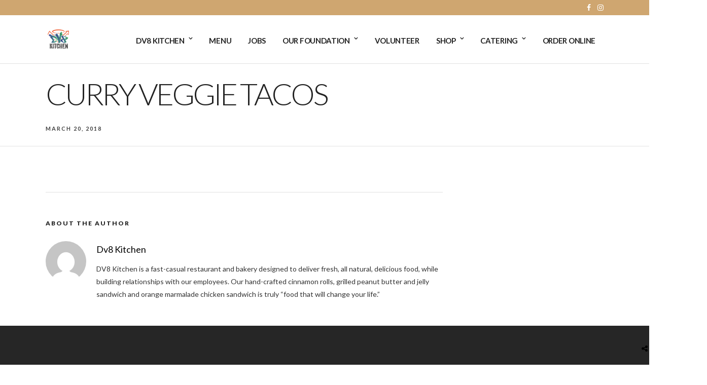

--- FILE ---
content_type: text/html; charset=UTF-8
request_url: https://dv8kitchen.com/menus/curry-veggie-tacos/
body_size: 12137
content:
<!DOCTYPE html>
<html dir="ltr" lang="en" prefix="og: https://ogp.me/ns#"  data-menu="classicmenu">
<head>
<meta charset="UTF-8" />

<meta name="viewport" content="width=device-width, initial-scale=1, maximum-scale=1" />

<meta name="format-detection" content="telephone=no">

<link rel="profile" href="http://gmpg.org/xfn/11" />
<link rel="pingback" href="https://dv8kitchen.com/xmlrpc.php" />


		<link rel="shortcut icon" href="https://dv8kitchen.com/wp-content/uploads/2017/07/favicon.png" />
 

<title>Curry Veggie Tacos | DV8 Kitchen</title>
	<style>img:is([sizes="auto" i], [sizes^="auto," i]) { contain-intrinsic-size: 3000px 1500px }</style>
	
		<!-- All in One SEO 4.9.1.1 - aioseo.com -->
	<meta name="robots" content="max-image-preview:large" />
	<meta name="google-site-verification" content="h_kDxKeLC1lcNqYGOsY5hlDGF-rwrEYcxbjpppx2nLs" />
	<link rel="canonical" href="https://dv8kitchen.com/menus/curry-veggie-tacos/" />
	<meta name="generator" content="All in One SEO (AIOSEO) 4.9.1.1" />
		<meta property="og:locale" content="en_US" />
		<meta property="og:site_name" content="DV8 Kitchen | Life-Changing Food" />
		<meta property="og:type" content="article" />
		<meta property="og:title" content="Curry Veggie Tacos | DV8 Kitchen" />
		<meta property="og:url" content="https://dv8kitchen.com/menus/curry-veggie-tacos/" />
		<meta property="article:published_time" content="2018-03-20T21:28:05+00:00" />
		<meta property="article:modified_time" content="2025-03-31T23:12:16+00:00" />
		<meta name="twitter:card" content="summary" />
		<meta name="twitter:title" content="Curry Veggie Tacos | DV8 Kitchen" />
		<script type="application/ld+json" class="aioseo-schema">
			{"@context":"https:\/\/schema.org","@graph":[{"@type":"BreadcrumbList","@id":"https:\/\/dv8kitchen.com\/menus\/curry-veggie-tacos\/#breadcrumblist","itemListElement":[{"@type":"ListItem","@id":"https:\/\/dv8kitchen.com#listItem","position":1,"name":"Home","item":"https:\/\/dv8kitchen.com","nextItem":{"@type":"ListItem","@id":"https:\/\/dv8kitchen.com\/menucats\/tacos\/#listItem","name":"Tacos"}},{"@type":"ListItem","@id":"https:\/\/dv8kitchen.com\/menucats\/tacos\/#listItem","position":2,"name":"Tacos","item":"https:\/\/dv8kitchen.com\/menucats\/tacos\/","nextItem":{"@type":"ListItem","@id":"https:\/\/dv8kitchen.com\/menus\/curry-veggie-tacos\/#listItem","name":"Curry Veggie Tacos"},"previousItem":{"@type":"ListItem","@id":"https:\/\/dv8kitchen.com#listItem","name":"Home"}},{"@type":"ListItem","@id":"https:\/\/dv8kitchen.com\/menus\/curry-veggie-tacos\/#listItem","position":3,"name":"Curry Veggie Tacos","previousItem":{"@type":"ListItem","@id":"https:\/\/dv8kitchen.com\/menucats\/tacos\/#listItem","name":"Tacos"}}]},{"@type":"Organization","@id":"https:\/\/dv8kitchen.com\/#organization","name":"DV8 Kitchen","description":"Life-Changing Food","url":"https:\/\/dv8kitchen.com\/"},{"@type":"WebPage","@id":"https:\/\/dv8kitchen.com\/menus\/curry-veggie-tacos\/#webpage","url":"https:\/\/dv8kitchen.com\/menus\/curry-veggie-tacos\/","name":"Curry Veggie Tacos | DV8 Kitchen","inLanguage":"en","isPartOf":{"@id":"https:\/\/dv8kitchen.com\/#website"},"breadcrumb":{"@id":"https:\/\/dv8kitchen.com\/menus\/curry-veggie-tacos\/#breadcrumblist"},"datePublished":"2018-03-20T17:28:05-04:00","dateModified":"2025-03-31T19:12:16-04:00"},{"@type":"WebSite","@id":"https:\/\/dv8kitchen.com\/#website","url":"https:\/\/dv8kitchen.com\/","name":"DV8 Kitchen","description":"Life-Changing Food","inLanguage":"en","publisher":{"@id":"https:\/\/dv8kitchen.com\/#organization"}}]}
		</script>
		<!-- All in One SEO -->

<link rel='dns-prefetch' href='//fonts.googleapis.com' />
<link rel="alternate" type="application/rss+xml" title="DV8 Kitchen &raquo; Feed" href="https://dv8kitchen.com/feed/" />
<link rel="alternate" type="application/rss+xml" title="DV8 Kitchen &raquo; Comments Feed" href="https://dv8kitchen.com/comments/feed/" />
		<!-- This site uses the Google Analytics by ExactMetrics plugin v8.10.1 - Using Analytics tracking - https://www.exactmetrics.com/ -->
		<!-- Note: ExactMetrics is not currently configured on this site. The site owner needs to authenticate with Google Analytics in the ExactMetrics settings panel. -->
					<!-- No tracking code set -->
				<!-- / Google Analytics by ExactMetrics -->
		<script type="text/javascript">
/* <![CDATA[ */
window._wpemojiSettings = {"baseUrl":"https:\/\/s.w.org\/images\/core\/emoji\/16.0.1\/72x72\/","ext":".png","svgUrl":"https:\/\/s.w.org\/images\/core\/emoji\/16.0.1\/svg\/","svgExt":".svg","source":{"concatemoji":"https:\/\/dv8kitchen.com\/wp-includes\/js\/wp-emoji-release.min.js"}};
/*! This file is auto-generated */
!function(s,n){var o,i,e;function c(e){try{var t={supportTests:e,timestamp:(new Date).valueOf()};sessionStorage.setItem(o,JSON.stringify(t))}catch(e){}}function p(e,t,n){e.clearRect(0,0,e.canvas.width,e.canvas.height),e.fillText(t,0,0);var t=new Uint32Array(e.getImageData(0,0,e.canvas.width,e.canvas.height).data),a=(e.clearRect(0,0,e.canvas.width,e.canvas.height),e.fillText(n,0,0),new Uint32Array(e.getImageData(0,0,e.canvas.width,e.canvas.height).data));return t.every(function(e,t){return e===a[t]})}function u(e,t){e.clearRect(0,0,e.canvas.width,e.canvas.height),e.fillText(t,0,0);for(var n=e.getImageData(16,16,1,1),a=0;a<n.data.length;a++)if(0!==n.data[a])return!1;return!0}function f(e,t,n,a){switch(t){case"flag":return n(e,"\ud83c\udff3\ufe0f\u200d\u26a7\ufe0f","\ud83c\udff3\ufe0f\u200b\u26a7\ufe0f")?!1:!n(e,"\ud83c\udde8\ud83c\uddf6","\ud83c\udde8\u200b\ud83c\uddf6")&&!n(e,"\ud83c\udff4\udb40\udc67\udb40\udc62\udb40\udc65\udb40\udc6e\udb40\udc67\udb40\udc7f","\ud83c\udff4\u200b\udb40\udc67\u200b\udb40\udc62\u200b\udb40\udc65\u200b\udb40\udc6e\u200b\udb40\udc67\u200b\udb40\udc7f");case"emoji":return!a(e,"\ud83e\udedf")}return!1}function g(e,t,n,a){var r="undefined"!=typeof WorkerGlobalScope&&self instanceof WorkerGlobalScope?new OffscreenCanvas(300,150):s.createElement("canvas"),o=r.getContext("2d",{willReadFrequently:!0}),i=(o.textBaseline="top",o.font="600 32px Arial",{});return e.forEach(function(e){i[e]=t(o,e,n,a)}),i}function t(e){var t=s.createElement("script");t.src=e,t.defer=!0,s.head.appendChild(t)}"undefined"!=typeof Promise&&(o="wpEmojiSettingsSupports",i=["flag","emoji"],n.supports={everything:!0,everythingExceptFlag:!0},e=new Promise(function(e){s.addEventListener("DOMContentLoaded",e,{once:!0})}),new Promise(function(t){var n=function(){try{var e=JSON.parse(sessionStorage.getItem(o));if("object"==typeof e&&"number"==typeof e.timestamp&&(new Date).valueOf()<e.timestamp+604800&&"object"==typeof e.supportTests)return e.supportTests}catch(e){}return null}();if(!n){if("undefined"!=typeof Worker&&"undefined"!=typeof OffscreenCanvas&&"undefined"!=typeof URL&&URL.createObjectURL&&"undefined"!=typeof Blob)try{var e="postMessage("+g.toString()+"("+[JSON.stringify(i),f.toString(),p.toString(),u.toString()].join(",")+"));",a=new Blob([e],{type:"text/javascript"}),r=new Worker(URL.createObjectURL(a),{name:"wpTestEmojiSupports"});return void(r.onmessage=function(e){c(n=e.data),r.terminate(),t(n)})}catch(e){}c(n=g(i,f,p,u))}t(n)}).then(function(e){for(var t in e)n.supports[t]=e[t],n.supports.everything=n.supports.everything&&n.supports[t],"flag"!==t&&(n.supports.everythingExceptFlag=n.supports.everythingExceptFlag&&n.supports[t]);n.supports.everythingExceptFlag=n.supports.everythingExceptFlag&&!n.supports.flag,n.DOMReady=!1,n.readyCallback=function(){n.DOMReady=!0}}).then(function(){return e}).then(function(){var e;n.supports.everything||(n.readyCallback(),(e=n.source||{}).concatemoji?t(e.concatemoji):e.wpemoji&&e.twemoji&&(t(e.twemoji),t(e.wpemoji)))}))}((window,document),window._wpemojiSettings);
/* ]]> */
</script>
<style id='wp-emoji-styles-inline-css' type='text/css'>

	img.wp-smiley, img.emoji {
		display: inline !important;
		border: none !important;
		box-shadow: none !important;
		height: 1em !important;
		width: 1em !important;
		margin: 0 0.07em !important;
		vertical-align: -0.1em !important;
		background: none !important;
		padding: 0 !important;
	}
</style>
<link rel='stylesheet' id='wp-block-library-css' href='https://dv8kitchen.com/wp-includes/css/dist/block-library/style.min.css' type='text/css' media='all' />
<style id='classic-theme-styles-inline-css' type='text/css'>
/*! This file is auto-generated */
.wp-block-button__link{color:#fff;background-color:#32373c;border-radius:9999px;box-shadow:none;text-decoration:none;padding:calc(.667em + 2px) calc(1.333em + 2px);font-size:1.125em}.wp-block-file__button{background:#32373c;color:#fff;text-decoration:none}
</style>
<link rel='stylesheet' id='aioseo/css/src/vue/standalone/blocks/table-of-contents/global.scss-css' href='https://dv8kitchen.com/wp-content/plugins/all-in-one-seo-pack/dist/Lite/assets/css/table-of-contents/global.e90f6d47.css' type='text/css' media='all' />
<link rel='stylesheet' id='wp-components-css' href='https://dv8kitchen.com/wp-includes/css/dist/components/style.min.css' type='text/css' media='all' />
<link rel='stylesheet' id='wp-preferences-css' href='https://dv8kitchen.com/wp-includes/css/dist/preferences/style.min.css' type='text/css' media='all' />
<link rel='stylesheet' id='wp-block-editor-css' href='https://dv8kitchen.com/wp-includes/css/dist/block-editor/style.min.css' type='text/css' media='all' />
<link rel='stylesheet' id='popup-maker-block-library-style-css' href='https://dv8kitchen.com/wp-content/plugins/popup-maker/dist/packages/block-library-style.css' type='text/css' media='all' />
<style id='global-styles-inline-css' type='text/css'>
:root{--wp--preset--aspect-ratio--square: 1;--wp--preset--aspect-ratio--4-3: 4/3;--wp--preset--aspect-ratio--3-4: 3/4;--wp--preset--aspect-ratio--3-2: 3/2;--wp--preset--aspect-ratio--2-3: 2/3;--wp--preset--aspect-ratio--16-9: 16/9;--wp--preset--aspect-ratio--9-16: 9/16;--wp--preset--color--black: #000000;--wp--preset--color--cyan-bluish-gray: #abb8c3;--wp--preset--color--white: #ffffff;--wp--preset--color--pale-pink: #f78da7;--wp--preset--color--vivid-red: #cf2e2e;--wp--preset--color--luminous-vivid-orange: #ff6900;--wp--preset--color--luminous-vivid-amber: #fcb900;--wp--preset--color--light-green-cyan: #7bdcb5;--wp--preset--color--vivid-green-cyan: #00d084;--wp--preset--color--pale-cyan-blue: #8ed1fc;--wp--preset--color--vivid-cyan-blue: #0693e3;--wp--preset--color--vivid-purple: #9b51e0;--wp--preset--gradient--vivid-cyan-blue-to-vivid-purple: linear-gradient(135deg,rgba(6,147,227,1) 0%,rgb(155,81,224) 100%);--wp--preset--gradient--light-green-cyan-to-vivid-green-cyan: linear-gradient(135deg,rgb(122,220,180) 0%,rgb(0,208,130) 100%);--wp--preset--gradient--luminous-vivid-amber-to-luminous-vivid-orange: linear-gradient(135deg,rgba(252,185,0,1) 0%,rgba(255,105,0,1) 100%);--wp--preset--gradient--luminous-vivid-orange-to-vivid-red: linear-gradient(135deg,rgba(255,105,0,1) 0%,rgb(207,46,46) 100%);--wp--preset--gradient--very-light-gray-to-cyan-bluish-gray: linear-gradient(135deg,rgb(238,238,238) 0%,rgb(169,184,195) 100%);--wp--preset--gradient--cool-to-warm-spectrum: linear-gradient(135deg,rgb(74,234,220) 0%,rgb(151,120,209) 20%,rgb(207,42,186) 40%,rgb(238,44,130) 60%,rgb(251,105,98) 80%,rgb(254,248,76) 100%);--wp--preset--gradient--blush-light-purple: linear-gradient(135deg,rgb(255,206,236) 0%,rgb(152,150,240) 100%);--wp--preset--gradient--blush-bordeaux: linear-gradient(135deg,rgb(254,205,165) 0%,rgb(254,45,45) 50%,rgb(107,0,62) 100%);--wp--preset--gradient--luminous-dusk: linear-gradient(135deg,rgb(255,203,112) 0%,rgb(199,81,192) 50%,rgb(65,88,208) 100%);--wp--preset--gradient--pale-ocean: linear-gradient(135deg,rgb(255,245,203) 0%,rgb(182,227,212) 50%,rgb(51,167,181) 100%);--wp--preset--gradient--electric-grass: linear-gradient(135deg,rgb(202,248,128) 0%,rgb(113,206,126) 100%);--wp--preset--gradient--midnight: linear-gradient(135deg,rgb(2,3,129) 0%,rgb(40,116,252) 100%);--wp--preset--font-size--small: 13px;--wp--preset--font-size--medium: 20px;--wp--preset--font-size--large: 36px;--wp--preset--font-size--x-large: 42px;--wp--preset--spacing--20: 0.44rem;--wp--preset--spacing--30: 0.67rem;--wp--preset--spacing--40: 1rem;--wp--preset--spacing--50: 1.5rem;--wp--preset--spacing--60: 2.25rem;--wp--preset--spacing--70: 3.38rem;--wp--preset--spacing--80: 5.06rem;--wp--preset--shadow--natural: 6px 6px 9px rgba(0, 0, 0, 0.2);--wp--preset--shadow--deep: 12px 12px 50px rgba(0, 0, 0, 0.4);--wp--preset--shadow--sharp: 6px 6px 0px rgba(0, 0, 0, 0.2);--wp--preset--shadow--outlined: 6px 6px 0px -3px rgba(255, 255, 255, 1), 6px 6px rgba(0, 0, 0, 1);--wp--preset--shadow--crisp: 6px 6px 0px rgba(0, 0, 0, 1);}:where(.is-layout-flex){gap: 0.5em;}:where(.is-layout-grid){gap: 0.5em;}body .is-layout-flex{display: flex;}.is-layout-flex{flex-wrap: wrap;align-items: center;}.is-layout-flex > :is(*, div){margin: 0;}body .is-layout-grid{display: grid;}.is-layout-grid > :is(*, div){margin: 0;}:where(.wp-block-columns.is-layout-flex){gap: 2em;}:where(.wp-block-columns.is-layout-grid){gap: 2em;}:where(.wp-block-post-template.is-layout-flex){gap: 1.25em;}:where(.wp-block-post-template.is-layout-grid){gap: 1.25em;}.has-black-color{color: var(--wp--preset--color--black) !important;}.has-cyan-bluish-gray-color{color: var(--wp--preset--color--cyan-bluish-gray) !important;}.has-white-color{color: var(--wp--preset--color--white) !important;}.has-pale-pink-color{color: var(--wp--preset--color--pale-pink) !important;}.has-vivid-red-color{color: var(--wp--preset--color--vivid-red) !important;}.has-luminous-vivid-orange-color{color: var(--wp--preset--color--luminous-vivid-orange) !important;}.has-luminous-vivid-amber-color{color: var(--wp--preset--color--luminous-vivid-amber) !important;}.has-light-green-cyan-color{color: var(--wp--preset--color--light-green-cyan) !important;}.has-vivid-green-cyan-color{color: var(--wp--preset--color--vivid-green-cyan) !important;}.has-pale-cyan-blue-color{color: var(--wp--preset--color--pale-cyan-blue) !important;}.has-vivid-cyan-blue-color{color: var(--wp--preset--color--vivid-cyan-blue) !important;}.has-vivid-purple-color{color: var(--wp--preset--color--vivid-purple) !important;}.has-black-background-color{background-color: var(--wp--preset--color--black) !important;}.has-cyan-bluish-gray-background-color{background-color: var(--wp--preset--color--cyan-bluish-gray) !important;}.has-white-background-color{background-color: var(--wp--preset--color--white) !important;}.has-pale-pink-background-color{background-color: var(--wp--preset--color--pale-pink) !important;}.has-vivid-red-background-color{background-color: var(--wp--preset--color--vivid-red) !important;}.has-luminous-vivid-orange-background-color{background-color: var(--wp--preset--color--luminous-vivid-orange) !important;}.has-luminous-vivid-amber-background-color{background-color: var(--wp--preset--color--luminous-vivid-amber) !important;}.has-light-green-cyan-background-color{background-color: var(--wp--preset--color--light-green-cyan) !important;}.has-vivid-green-cyan-background-color{background-color: var(--wp--preset--color--vivid-green-cyan) !important;}.has-pale-cyan-blue-background-color{background-color: var(--wp--preset--color--pale-cyan-blue) !important;}.has-vivid-cyan-blue-background-color{background-color: var(--wp--preset--color--vivid-cyan-blue) !important;}.has-vivid-purple-background-color{background-color: var(--wp--preset--color--vivid-purple) !important;}.has-black-border-color{border-color: var(--wp--preset--color--black) !important;}.has-cyan-bluish-gray-border-color{border-color: var(--wp--preset--color--cyan-bluish-gray) !important;}.has-white-border-color{border-color: var(--wp--preset--color--white) !important;}.has-pale-pink-border-color{border-color: var(--wp--preset--color--pale-pink) !important;}.has-vivid-red-border-color{border-color: var(--wp--preset--color--vivid-red) !important;}.has-luminous-vivid-orange-border-color{border-color: var(--wp--preset--color--luminous-vivid-orange) !important;}.has-luminous-vivid-amber-border-color{border-color: var(--wp--preset--color--luminous-vivid-amber) !important;}.has-light-green-cyan-border-color{border-color: var(--wp--preset--color--light-green-cyan) !important;}.has-vivid-green-cyan-border-color{border-color: var(--wp--preset--color--vivid-green-cyan) !important;}.has-pale-cyan-blue-border-color{border-color: var(--wp--preset--color--pale-cyan-blue) !important;}.has-vivid-cyan-blue-border-color{border-color: var(--wp--preset--color--vivid-cyan-blue) !important;}.has-vivid-purple-border-color{border-color: var(--wp--preset--color--vivid-purple) !important;}.has-vivid-cyan-blue-to-vivid-purple-gradient-background{background: var(--wp--preset--gradient--vivid-cyan-blue-to-vivid-purple) !important;}.has-light-green-cyan-to-vivid-green-cyan-gradient-background{background: var(--wp--preset--gradient--light-green-cyan-to-vivid-green-cyan) !important;}.has-luminous-vivid-amber-to-luminous-vivid-orange-gradient-background{background: var(--wp--preset--gradient--luminous-vivid-amber-to-luminous-vivid-orange) !important;}.has-luminous-vivid-orange-to-vivid-red-gradient-background{background: var(--wp--preset--gradient--luminous-vivid-orange-to-vivid-red) !important;}.has-very-light-gray-to-cyan-bluish-gray-gradient-background{background: var(--wp--preset--gradient--very-light-gray-to-cyan-bluish-gray) !important;}.has-cool-to-warm-spectrum-gradient-background{background: var(--wp--preset--gradient--cool-to-warm-spectrum) !important;}.has-blush-light-purple-gradient-background{background: var(--wp--preset--gradient--blush-light-purple) !important;}.has-blush-bordeaux-gradient-background{background: var(--wp--preset--gradient--blush-bordeaux) !important;}.has-luminous-dusk-gradient-background{background: var(--wp--preset--gradient--luminous-dusk) !important;}.has-pale-ocean-gradient-background{background: var(--wp--preset--gradient--pale-ocean) !important;}.has-electric-grass-gradient-background{background: var(--wp--preset--gradient--electric-grass) !important;}.has-midnight-gradient-background{background: var(--wp--preset--gradient--midnight) !important;}.has-small-font-size{font-size: var(--wp--preset--font-size--small) !important;}.has-medium-font-size{font-size: var(--wp--preset--font-size--medium) !important;}.has-large-font-size{font-size: var(--wp--preset--font-size--large) !important;}.has-x-large-font-size{font-size: var(--wp--preset--font-size--x-large) !important;}
:where(.wp-block-post-template.is-layout-flex){gap: 1.25em;}:where(.wp-block-post-template.is-layout-grid){gap: 1.25em;}
:where(.wp-block-columns.is-layout-flex){gap: 2em;}:where(.wp-block-columns.is-layout-grid){gap: 2em;}
:root :where(.wp-block-pullquote){font-size: 1.5em;line-height: 1.6;}
</style>
<link rel='stylesheet' id='ctct_form_styles-css' href='https://dv8kitchen.com/wp-content/plugins/constant-contact-forms/assets/css/style.css' type='text/css' media='all' />
<link rel='stylesheet' id='reset-css-css' href='https://dv8kitchen.com/wp-content/themes/grandrestaurant-2/css/reset.css' type='text/css' media='all' />
<link rel='stylesheet' id='wordpress-css-css' href='https://dv8kitchen.com/wp-content/themes/grandrestaurant-2/css/wordpress.css' type='text/css' media='all' />
<link rel='stylesheet' id='animation.css-css' href='https://dv8kitchen.com/wp-content/themes/grandrestaurant-2/css/animation.css' type='text/css' media='all' />
<link rel='stylesheet' id='magnific-popup-css' href='https://dv8kitchen.com/wp-content/themes/grandrestaurant-2/css/magnific-popup.css' type='text/css' media='all' />
<link rel='stylesheet' id='jquery-ui-css-css' href='https://dv8kitchen.com/wp-content/themes/grandrestaurant-2/css/jqueryui/custom.css' type='text/css' media='all' />
<link rel='stylesheet' id='mediaelement-css' href='https://dv8kitchen.com/wp-includes/js/mediaelement/mediaelementplayer-legacy.min.css' type='text/css' media='all' />
<link rel='stylesheet' id='flexslider-css' href='https://dv8kitchen.com/wp-content/themes/grandrestaurant-2/js/flexslider/flexslider.css' type='text/css' media='all' />
<link rel='stylesheet' id='tooltipster-css' href='https://dv8kitchen.com/wp-content/themes/grandrestaurant-2/css/tooltipster.css' type='text/css' media='all' />
<link rel='stylesheet' id='odometer-theme-css' href='https://dv8kitchen.com/wp-content/themes/grandrestaurant-2/css/odometer-theme-minimal.css' type='text/css' media='all' />
<link rel='stylesheet' id='hw-parallax.css-css' href='https://dv8kitchen.com/wp-content/themes/grandrestaurant-2/css/hw-parallax.css' type='text/css' media='all' />
<link rel='stylesheet' id='screen.css-css' href='https://dv8kitchen.com/wp-content/themes/grandrestaurant-2/css/screen.css' type='text/css' media='all' />
<link rel='stylesheet' id='fontawesome-css' href='https://dv8kitchen.com/wp-content/themes/grandrestaurant-2/css/font-awesome.min.css' type='text/css' media='all' />
<link rel='stylesheet' id='google_font_default-css' href='https://fonts.googleapis.com/css?family=Playfair+Display%3A400%2C700%2C400italic&#038;subset=latin%2Ccyrillic-ext%2Cgreek-ext%2Ccyrillic' type='text/css' media='all' />
<link rel='stylesheet' id='google_font0-css' href='https://fonts.googleapis.com/css?family=Lato%3A100%2C200%2C300%2C400%2C600%2C700%2C800%2C900%2C400italic&#038;subset=latin%2Ccyrillic-ext%2Cgreek-ext%2Ccyrillic' type='text/css' media='all' />
<link rel='stylesheet' id='google_font6-css' href='https://fonts.googleapis.com/css?family=Kristi%3A100%2C200%2C300%2C400%2C600%2C700%2C800%2C900%2C400italic&#038;subset=latin%2Ccyrillic-ext%2Cgreek-ext%2Ccyrillic' type='text/css' media='all' />
<link rel='stylesheet' id='popup-maker-site-css' href='https://dv8kitchen.com/wp-content/plugins/popup-maker/dist/assets/site.css' type='text/css' media='all' />
<style id='popup-maker-site-inline-css' type='text/css'>
/* Popup Google Fonts */
@import url('//fonts.googleapis.com/css?family=Montserrat:100');

/* Popup Theme 5886: Light Box */
.pum-theme-5886, .pum-theme-lightbox { background-color: rgba( 10, 2, 2, 0.40 ) } 
.pum-theme-5886 .pum-container, .pum-theme-lightbox .pum-container { padding: 18px; border-radius: 3px; border: 8px double #2b737d; box-shadow: 0px 0px 30px 0px rgba( 255, 255, 255, 0.00 ); background-color: rgba( 255, 255, 255, 1.00 ) } 
.pum-theme-5886 .pum-title, .pum-theme-lightbox .pum-title { color: #f05b29; text-align: center; text-shadow: 0px 0px 0px rgba( 2, 2, 2, 0.23 ); font-family: inherit; font-weight: 400; font-size: 32px; line-height: 36px } 
.pum-theme-5886 .pum-content, .pum-theme-lightbox .pum-content { color: #000000; font-family: inherit; font-weight: 100 } 
.pum-theme-5886 .pum-content + .pum-close, .pum-theme-lightbox .pum-content + .pum-close { position: absolute; height: 26px; width: 26px; left: auto; right: -13px; bottom: auto; top: -13px; padding: 0px; color: #ffffff; font-family: Arial; font-weight: 100; font-size: 24px; line-height: 24px; border: 2px solid #ffffff; border-radius: 26px; box-shadow: 0px 0px 15px 1px rgba( 2, 2, 2, 0.75 ); text-shadow: 0px 0px 0px rgba( 0, 0, 0, 0.23 ); background-color: rgba( 45, 60, 143, 1.00 ) } 

/* Popup Theme 5885: Default Theme */
.pum-theme-5885, .pum-theme-default-theme { background-color: rgba( 255, 255, 255, 1.00 ) } 
.pum-theme-5885 .pum-container, .pum-theme-default-theme .pum-container { padding: 18px; border-radius: 0px; border: 1px none #000000; box-shadow: 1px 1px 3px 0px rgba( 2, 2, 2, 0.23 ); background-color: rgba( 249, 249, 249, 1.00 ) } 
.pum-theme-5885 .pum-title, .pum-theme-default-theme .pum-title { color: #000000; text-align: left; text-shadow: 0px 0px 0px rgba( 2, 2, 2, 0.23 ); font-family: inherit; font-weight: 400; font-size: 32px; font-style: normal; line-height: 36px } 
.pum-theme-5885 .pum-content, .pum-theme-default-theme .pum-content { color: #8c8c8c; font-family: inherit; font-weight: 400; font-style: inherit } 
.pum-theme-5885 .pum-content + .pum-close, .pum-theme-default-theme .pum-content + .pum-close { position: absolute; height: auto; width: auto; left: auto; right: 0px; bottom: auto; top: 0px; padding: 8px; color: #ffffff; font-family: inherit; font-weight: 400; font-size: 12px; font-style: inherit; line-height: 36px; border: 1px none #ffffff; border-radius: 0px; box-shadow: 1px 1px 3px 0px rgba( 2, 2, 2, 0.23 ); text-shadow: 0px 0px 0px rgba( 0, 0, 0, 0.23 ); background-color: rgba( 0, 183, 205, 1.00 ) } 

/* Popup Theme 5887: Enterprise Blue */
.pum-theme-5887, .pum-theme-enterprise-blue { background-color: rgba( 0, 0, 0, 0.70 ) } 
.pum-theme-5887 .pum-container, .pum-theme-enterprise-blue .pum-container { padding: 28px; border-radius: 5px; border: 1px none #000000; box-shadow: 0px 10px 25px 4px rgba( 2, 2, 2, 0.50 ); background-color: rgba( 255, 255, 255, 1.00 ) } 
.pum-theme-5887 .pum-title, .pum-theme-enterprise-blue .pum-title { color: #315b7c; text-align: left; text-shadow: 0px 0px 0px rgba( 2, 2, 2, 0.23 ); font-family: inherit; font-weight: 100; font-size: 34px; line-height: 36px } 
.pum-theme-5887 .pum-content, .pum-theme-enterprise-blue .pum-content { color: #2d2d2d; font-family: inherit; font-weight: 100 } 
.pum-theme-5887 .pum-content + .pum-close, .pum-theme-enterprise-blue .pum-content + .pum-close { position: absolute; height: 28px; width: 28px; left: auto; right: 8px; bottom: auto; top: 8px; padding: 4px; color: #ffffff; font-family: Times New Roman; font-weight: 100; font-size: 20px; line-height: 20px; border: 1px none #ffffff; border-radius: 42px; box-shadow: 0px 0px 0px 0px rgba( 2, 2, 2, 0.23 ); text-shadow: 0px 0px 0px rgba( 0, 0, 0, 0.23 ); background-color: rgba( 49, 91, 124, 1.00 ) } 

/* Popup Theme 5888: Hello Box */
.pum-theme-5888, .pum-theme-hello-box { background-color: rgba( 0, 0, 0, 0.75 ) } 
.pum-theme-5888 .pum-container, .pum-theme-hello-box .pum-container { padding: 30px; border-radius: 80px; border: 14px solid #81d742; box-shadow: 0px 0px 0px 0px rgba( 2, 2, 2, 0.00 ); background-color: rgba( 255, 255, 255, 1.00 ) } 
.pum-theme-5888 .pum-title, .pum-theme-hello-box .pum-title { color: #2d2d2d; text-align: left; text-shadow: 0px 0px 0px rgba( 2, 2, 2, 0.23 ); font-family: Montserrat; font-weight: 100; font-size: 32px; line-height: 36px } 
.pum-theme-5888 .pum-content, .pum-theme-hello-box .pum-content { color: #2d2d2d; font-family: inherit; font-weight: 100 } 
.pum-theme-5888 .pum-content + .pum-close, .pum-theme-hello-box .pum-content + .pum-close { position: absolute; height: auto; width: auto; left: auto; right: -30px; bottom: auto; top: -30px; padding: 0px; color: #2d2d2d; font-family: Times New Roman; font-weight: 100; font-size: 32px; line-height: 28px; border: 1px none #ffffff; border-radius: 28px; box-shadow: 0px 0px 0px 0px rgba( 2, 2, 2, 0.23 ); text-shadow: 0px 0px 0px rgba( 0, 0, 0, 0.23 ); background-color: rgba( 255, 255, 255, 1.00 ) } 

/* Popup Theme 5889: Cutting Edge */
.pum-theme-5889, .pum-theme-cutting-edge { background-color: rgba( 0, 0, 0, 0.50 ) } 
.pum-theme-5889 .pum-container, .pum-theme-cutting-edge .pum-container { padding: 18px; border-radius: 0px; border: 1px none #000000; box-shadow: 0px 10px 25px 0px rgba( 2, 2, 2, 0.50 ); background-color: rgba( 30, 115, 190, 1.00 ) } 
.pum-theme-5889 .pum-title, .pum-theme-cutting-edge .pum-title { color: #ffffff; text-align: left; text-shadow: 0px 0px 0px rgba( 2, 2, 2, 0.23 ); font-family: Sans-Serif; font-weight: 100; font-size: 26px; line-height: 28px } 
.pum-theme-5889 .pum-content, .pum-theme-cutting-edge .pum-content { color: #ffffff; font-family: inherit; font-weight: 100 } 
.pum-theme-5889 .pum-content + .pum-close, .pum-theme-cutting-edge .pum-content + .pum-close { position: absolute; height: 24px; width: 24px; left: auto; right: 0px; bottom: auto; top: 0px; padding: 0px; color: #1e73be; font-family: Times New Roman; font-weight: 100; font-size: 32px; line-height: 24px; border: 1px none #ffffff; border-radius: 0px; box-shadow: -1px 1px 1px 0px rgba( 2, 2, 2, 0.10 ); text-shadow: -1px 1px 1px rgba( 0, 0, 0, 0.10 ); background-color: rgba( 238, 238, 34, 1.00 ) } 

/* Popup Theme 5890: Framed Border */
.pum-theme-5890, .pum-theme-framed-border { background-color: rgba( 255, 255, 255, 0.50 ) } 
.pum-theme-5890 .pum-container, .pum-theme-framed-border .pum-container { padding: 18px; border-radius: 0px; border: 20px outset #dd3333; box-shadow: 1px 1px 3px 0px rgba( 2, 2, 2, 0.97 ) inset; background-color: rgba( 255, 251, 239, 1.00 ) } 
.pum-theme-5890 .pum-title, .pum-theme-framed-border .pum-title { color: #000000; text-align: left; text-shadow: 0px 0px 0px rgba( 2, 2, 2, 0.23 ); font-family: inherit; font-weight: 100; font-size: 32px; line-height: 36px } 
.pum-theme-5890 .pum-content, .pum-theme-framed-border .pum-content { color: #2d2d2d; font-family: inherit; font-weight: 100 } 
.pum-theme-5890 .pum-content + .pum-close, .pum-theme-framed-border .pum-content + .pum-close { position: absolute; height: 20px; width: 20px; left: auto; right: -20px; bottom: auto; top: -20px; padding: 0px; color: #ffffff; font-family: Tahoma; font-weight: 700; font-size: 16px; line-height: 18px; border: 1px none #ffffff; border-radius: 0px; box-shadow: 0px 0px 0px 0px rgba( 2, 2, 2, 0.23 ); text-shadow: 0px 0px 0px rgba( 0, 0, 0, 0.23 ); background-color: rgba( 0, 0, 0, 0.55 ) } 

/* Popup Theme 5891: Floating Bar - Soft Blue */
.pum-theme-5891, .pum-theme-floating-bar { background-color: rgba( 255, 255, 255, 0.00 ) } 
.pum-theme-5891 .pum-container, .pum-theme-floating-bar .pum-container { padding: 8px; border-radius: 0px; border: 1px none #000000; box-shadow: 1px 1px 3px 0px rgba( 2, 2, 2, 0.23 ); background-color: rgba( 238, 246, 252, 1.00 ) } 
.pum-theme-5891 .pum-title, .pum-theme-floating-bar .pum-title { color: #505050; text-align: left; text-shadow: 0px 0px 0px rgba( 2, 2, 2, 0.23 ); font-family: inherit; font-weight: 400; font-size: 32px; line-height: 36px } 
.pum-theme-5891 .pum-content, .pum-theme-floating-bar .pum-content { color: #505050; font-family: inherit; font-weight: 400 } 
.pum-theme-5891 .pum-content + .pum-close, .pum-theme-floating-bar .pum-content + .pum-close { position: absolute; height: 18px; width: 18px; left: auto; right: 5px; bottom: auto; top: 50%; padding: 0px; color: #505050; font-family: Sans-Serif; font-weight: 700; font-size: 15px; line-height: 18px; border: 1px solid #505050; border-radius: 15px; box-shadow: 0px 0px 0px 0px rgba( 2, 2, 2, 0.00 ); text-shadow: 0px 0px 0px rgba( 0, 0, 0, 0.00 ); background-color: rgba( 255, 255, 255, 0.00 ); transform: translate(0, -50%) } 

/* Popup Theme 5892: Content Only - For use with page builders or block editor */
.pum-theme-5892, .pum-theme-content-only { background-color: rgba( 0, 0, 0, 0.70 ) } 
.pum-theme-5892 .pum-container, .pum-theme-content-only .pum-container { padding: 0px; border-radius: 0px; border: 1px none #000000; box-shadow: 0px 0px 0px 0px rgba( 2, 2, 2, 0.00 ) } 
.pum-theme-5892 .pum-title, .pum-theme-content-only .pum-title { color: #000000; text-align: left; text-shadow: 0px 0px 0px rgba( 2, 2, 2, 0.23 ); font-family: inherit; font-weight: 400; font-size: 32px; line-height: 36px } 
.pum-theme-5892 .pum-content, .pum-theme-content-only .pum-content { color: #8c8c8c; font-family: inherit; font-weight: 400 } 
.pum-theme-5892 .pum-content + .pum-close, .pum-theme-content-only .pum-content + .pum-close { position: absolute; height: 18px; width: 18px; left: auto; right: 7px; bottom: auto; top: 7px; padding: 0px; color: #000000; font-family: inherit; font-weight: 700; font-size: 20px; line-height: 20px; border: 1px none #ffffff; border-radius: 15px; box-shadow: 0px 0px 0px 0px rgba( 2, 2, 2, 0.00 ); text-shadow: 0px 0px 0px rgba( 0, 0, 0, 0.00 ); background-color: rgba( 255, 255, 255, 0.00 ) } 

#pum-7166 {z-index: 1999999999}
#pum-8054 {z-index: 1999999999}
#pum-7785 {z-index: 1999999999}
#pum-7088 {z-index: 1999999999}
#pum-7408 {z-index: 1999999999}
#pum-6495 {z-index: 1999999999}
#pum-7317 {z-index: 1999999999}
#pum-7192 {z-index: 1999999999}
#pum-7185 {z-index: 1999999999}
#pum-6072 {z-index: 1999999999}
#pum-6483 {z-index: 1999999999}
#pum-6288 {z-index: 1999999999}
#pum-5894 {z-index: 1999999999}
#pum-5893 {z-index: 1999999999}

</style>
<link rel='stylesheet' id='kirki_google_fonts-css' href='//fonts.googleapis.com/css?family=Lato%3Aregular%2Citalic%2C700%2C%7CKristi%3Aregular%2C400%2C600%2C300%2C900&#038;subset=all' type='text/css' media='all' />
<link rel='stylesheet' id='kirki-styles-global-css' href='https://dv8kitchen.com/wp-content/themes/grandrestaurant-2/modules/kirki/assets/css/kirki-styles.css' type='text/css' media='all' />
<link rel='stylesheet' id='wp-add-custom-css-css' href='https://dv8kitchen.com?display_custom_css=css' type='text/css' media='all' />
<link rel='stylesheet' id='responsive-css' href='https://dv8kitchen.com/wp-content/themes/grandrestaurant-2/css/grid.css' type='text/css' media='all' />
<link rel='stylesheet' id='custom_css-css' href='https://dv8kitchen.com/wp-content/themes/grandrestaurant-2/templates/custom-css.php' type='text/css' media='all' />
<script type="text/javascript">
            window._nslDOMReady = (function () {
                const executedCallbacks = new Set();
            
                return function (callback) {
                    /**
                    * Third parties might dispatch DOMContentLoaded events, so we need to ensure that we only run our callback once!
                    */
                    if (executedCallbacks.has(callback)) return;
            
                    const wrappedCallback = function () {
                        if (executedCallbacks.has(callback)) return;
                        executedCallbacks.add(callback);
                        callback();
                    };
            
                    if (document.readyState === "complete" || document.readyState === "interactive") {
                        wrappedCallback();
                    } else {
                        document.addEventListener("DOMContentLoaded", wrappedCallback);
                    }
                };
            })();
        </script><script type="text/javascript" src="https://dv8kitchen.com/wp-includes/js/jquery/jquery.min.js" id="jquery-core-js"></script>
<script type="text/javascript" src="https://dv8kitchen.com/wp-includes/js/jquery/jquery-migrate.min.js" id="jquery-migrate-js"></script>
<link rel="https://api.w.org/" href="https://dv8kitchen.com/wp-json/" /><link rel="EditURI" type="application/rsd+xml" title="RSD" href="https://dv8kitchen.com/xmlrpc.php?rsd" />
<meta name="generator" content="WordPress 6.8.3" />
<link rel='shortlink' href='https://dv8kitchen.com/?p=4997' />
<link rel="alternate" title="oEmbed (JSON)" type="application/json+oembed" href="https://dv8kitchen.com/wp-json/oembed/1.0/embed?url=https%3A%2F%2Fdv8kitchen.com%2Fmenus%2Fcurry-veggie-tacos%2F" />
<link rel="alternate" title="oEmbed (XML)" type="text/xml+oembed" href="https://dv8kitchen.com/wp-json/oembed/1.0/embed?url=https%3A%2F%2Fdv8kitchen.com%2Fmenus%2Fcurry-veggie-tacos%2F&#038;format=xml" />
<style type="text/css">.recentcomments a{display:inline !important;padding:0 !important;margin:0 !important;}</style><!-- Google Tag Manager -->
<script>(function(w,d,s,l,i){w[l]=w[l]||[];w[l].push({'gtm.start':
new Date().getTime(),event:'gtm.js'});var f=d.getElementsByTagName(s)[0],
j=d.createElement(s),dl=l!='dataLayer'?'&l='+l:'';j.async=true;j.src=
'https://www.googletagmanager.com/gtm.js?id='+i+dl;f.parentNode.insertBefore(j,f);
})(window,document,'script','dataLayer','GTM-NKKJ3ZLZ');</script>
<!-- End Google Tag Manager -->
<script src='https://cf.chownowcdn.com/latest/static/integrations/ordering-modal.min.js' data-chownow-company-id='10345'></script>
<!-- Facebook Pixel Code -->
<script>
!function(f,b,e,v,n,t,s)
{if(f.fbq)return;n=f.fbq=function(){n.callMethod?
n.callMethod.apply(n,arguments):n.queue.push(arguments)};
if(!f._fbq)f._fbq=n;n.push=n;n.loaded=!0;n.version='2.0';
n.queue=[];t=b.createElement(e);t.async=!0;
t.src=v;s=b.getElementsByTagName(e)[0];
s.parentNode.insertBefore(t,s)}(window,document,'script',
'https://connect.facebook.net/en_US/fbevents.js');
 fbq('init', '300266287435228'); 
fbq('track', 'PageView');
</script>
<noscript>
 <img height="1" width="1" 
src="https://www.facebook.com/tr?id=300266287435228&ev=PageView
&noscript=1"/>
</noscript>
<!-- End Facebook Pixel Code -->
<link rel="preconnect" href="https://fonts.gstatic.com">
<link href="https://fonts.googleapis.com/css2?family=Crete+Round&display=swap" rel="stylesheet"><link rel="icon" href="https://dv8kitchen.com/wp-content/uploads/2017/07/cropped-favicon-32x32.png" sizes="32x32" />
<link rel="icon" href="https://dv8kitchen.com/wp-content/uploads/2017/07/cropped-favicon-192x192.png" sizes="192x192" />
<link rel="apple-touch-icon" href="https://dv8kitchen.com/wp-content/uploads/2017/07/cropped-favicon-180x180.png" />
<meta name="msapplication-TileImage" content="https://dv8kitchen.com/wp-content/uploads/2017/07/cropped-favicon-270x270.png" />
		<style type="text/css" id="wp-custom-css">
			.ppb_title_first {
	color: #5da165 !important;
font-family: 'Crete Round', serif;
}


.top_bar.hasbg, #wrapper.hasbg .above_top_bar {
	background-color: #396F8C !important;
	background-image: none !important;
	
}

#main_menu .nav li a {
	color: #000 !important;
}		</style>
		</head>

<body class="wp-singular menus-template-default single single-menus postid-4997 wp-theme-grandrestaurant-2 ctct-grandrestaurant-2">
<!-- Google Tag Manager (noscript) -->
<noscript><iframe src="https://www.googletagmanager.com/ns.html?id=GTM-NKKJ3ZLZ"
height="0" width="0" style="display:none;visibility:hidden"></iframe></noscript>
<!-- End Google Tag Manager (noscript) -->

		<input type="hidden" id="pp_menu_layout" name="pp_menu_layout" value="classicmenu"/>
	<input type="hidden" id="pp_enable_right_click" name="pp_enable_right_click" value=""/>
	<input type="hidden" id="pp_enable_dragging" name="pp_enable_dragging" value=""/>
	<input type="hidden" id="pp_image_path" name="pp_image_path" value="https://dv8kitchen.com/wp-content/themes/grandrestaurant-2/images/"/>
	<input type="hidden" id="pp_homepage_url" name="pp_homepage_url" value="https://dv8kitchen.com"/>
	<input type="hidden" id="pp_ajax_search" name="pp_ajax_search" value="1"/>
	<input type="hidden" id="pp_fixed_menu" name="pp_fixed_menu" value=""/>
	<input type="hidden" id="pp_topbar" name="pp_topbar" value="1"/>
	<input type="hidden" id="post_client_column" name="post_client_column" value="4"/>
	<input type="hidden" id="pp_back" name="pp_back" value="Back"/>
	<input type="hidden" id="pp_page_title_img_blur" name="pp_page_title_img_blur" value="1"/>
	<input type="hidden" id="tg_project_filterable_link" name="tg_project_filterable_link" value=""/>
	
		<input type="hidden" id="pp_footer_style" name="pp_footer_style" value="4"/>
	
	<!-- Begin mobile menu -->
	<div class="mobile_menu_wrapper">
		<a id="close_mobile_menu" href="javascript:;"><i class="fa fa-close"></i></a>
		
		    	<form role="search" method="get" name="searchform" id="searchform" action="https://dv8kitchen.com/">
    	    <div>
    	    	<input type="text" value="" name="s" id="s" autocomplete="off" placeholder="Search..."/>
    	    	<button>
    	        	<i class="fa fa-search"></i>
    	        </button>
    	    </div>
    	    <div id="autocomplete"></div>
    	</form>
    	    	
    	    	
    	    	
	    <div class="menu-main-menu-container"><ul id="mobile_main_menu" class="mobile_main_nav"><li id="menu-item-4484" class="popmake-6495 menu-item menu-item-type-post_type menu-item-object-page menu-item-home menu-item-has-children menu-item-4484"><a href="https://dv8kitchen.com/">DV8 Kitchen</a>
<ul class="sub-menu">
	<li id="menu-item-7763" class="menu-item menu-item-type-post_type menu-item-object-page menu-item-7763"><a href="https://dv8kitchen.com/staff/">Leadership Team</a></li>
	<li id="menu-item-7400" class="menu-item menu-item-type-post_type menu-item-object-page menu-item-7400"><a href="https://dv8kitchen.com/contact/">Contact</a></li>
</ul>
</li>
<li id="menu-item-4657" class="menu-item menu-item-type-post_type menu-item-object-page menu-item-4657"><a href="https://dv8kitchen.com/menu/">Menu</a></li>
<li id="menu-item-4686" class="menu-item menu-item-type-custom menu-item-object-custom menu-item-4686"><a target="_blank" href="https://form.jotform.us/71797400174155">Jobs</a></li>
<li id="menu-item-5776" class="menu-item menu-item-type-post_type menu-item-object-page menu-item-has-children menu-item-5776"><a href="https://dv8kitchen.com/foundation/">Our Foundation</a>
<ul class="sub-menu">
	<li id="menu-item-6516" class="menu-item menu-item-type-post_type menu-item-object-page menu-item-6516"><a href="https://dv8kitchen.com/dv8-foundation/">Our Mission</a></li>
	<li id="menu-item-4897" class="menu-item menu-item-type-post_type menu-item-object-page menu-item-4897"><a href="https://dv8kitchen.com/give/">Give</a></li>
	<li id="menu-item-7690" class="menu-item menu-item-type-post_type menu-item-object-page menu-item-7690"><a href="https://dv8kitchen.com/dv8-board/">DV8 Board</a></li>
	<li id="menu-item-7074" class="menu-item menu-item-type-post_type menu-item-object-page menu-item-7074"><a href="https://dv8kitchen.com/soulfull/">Soulfull Enterprise</a></li>
</ul>
</li>
<li id="menu-item-7940" class="menu-item menu-item-type-post_type menu-item-object-page menu-item-7940"><a href="https://dv8kitchen.com/volunteer/">Volunteer</a></li>
<li id="menu-item-5797" class="menu-item menu-item-type-post_type menu-item-object-page menu-item-has-children menu-item-5797"><a href="https://dv8kitchen.com/merchandise/">Shop</a>
<ul class="sub-menu">
	<li id="menu-item-5798" class="menu-item menu-item-type-post_type menu-item-object-page menu-item-5798"><a href="https://dv8kitchen.com/merchandise/">Merchandise &#038; Holiday Boxes</a></li>
	<li id="menu-item-6333" class="menu-item menu-item-type-post_type menu-item-object-page menu-item-6333"><a href="https://dv8kitchen.com/deviate-from-denial/">Deviate from Denial</a></li>
	<li id="menu-item-5881" class="menu-item menu-item-type-custom menu-item-object-custom menu-item-5881"><a target="_blank" href="https://dv8kitchen.cardfoundry.com/giftcards.php">Gift Cards</a></li>
</ul>
</li>
<li id="menu-item-6511" class="menu-item menu-item-type-post_type menu-item-object-page menu-item-has-children menu-item-6511"><a href="https://dv8kitchen.com/private-events/">Catering</a>
<ul class="sub-menu">
	<li id="menu-item-8178" class="menu-item menu-item-type-custom menu-item-object-custom menu-item-8178"><a href="https://dv8kitchen.com/wp-content/uploads/2025/12/DV8_Catering-Menu_021825.FNL_.pdf">Catering Menu</a></li>
	<li id="menu-item-8179" class="menu-item menu-item-type-custom menu-item-object-custom menu-item-8179"><a href="https://dv8kitchen.com/private-events/">Private Events</a></li>
</ul>
</li>
<li id="menu-item-5978" class="menu-item menu-item-type-custom menu-item-object-custom menu-item-5978"><a target="_blank" href="https://dv8kitchen.namer.alohaonlineordering.com/">Order Online</a></li>
</ul></div>		
		<!-- Begin Reservation -->
				<!-- End Reservation -->
		
		<!-- Begin side menu sidebar -->
		<div class="page_content_wrapper">
			<div class="sidebar_wrapper">
		        <div class="sidebar">
		        
		        	<div class="content">
		        
		        		<ul class="sidebar_widget">
		        				        		</ul>
		        	
		        	</div>
		    
		        </div>
			</div>
		</div>
		<!-- End side menu sidebar -->
	</div>
	<!-- End mobile menu -->

	<!-- Begin template wrapper -->
	<div id="wrapper" >
	
	
<div class="header_style_wrapper">

<!-- Begin top bar -->
<div class="above_top_bar">
    <div class="page_content_wrapper">
    	
    <div class="social_wrapper">
    <ul>
    	    	<li class="facebook"><a target="_blank" href="https://facebook.com/dv8kitchen/"><i class="fa fa-facebook"></i></a></li>
    	    	    	    	    	    	    	    	    	    	                <li class="instagram"><a target="_blank" title="Instagram" href="http://instagram.com/dv8kitchen"><i class="fa fa-instagram"></i></a></li>
                        		    </ul>
</div>	    <div class="extend_top_contact_info top_contact_info">
	    		    		    		    </div>
    </div>
</div>
<!-- End top bar -->

<div class="top_bar  ">

    <div id="menu_wrapper">
    	
    	<!-- Begin logo -->
    	    	<div id="logo_normal" class="logo_container">
    		<div class="logo_align">
	    	    <a id="custom_logo" class="logo_wrapper default" href="https://dv8kitchen.com">
	    	    						<img src="https://dv8kitchen.com/wp-content/uploads/2017/07/favicon.png" alt="DV8 Kitchen" width="50" height="50" style="width:50px;height:50px;"/>
						    	    </a>
    		</div>
    	</div>
    	    	
    	    	<div id="logo_transparent" class="logo_container">
    		<div class="logo_align">
	    	    <a id="custom_logo_transparent" class="logo_wrapper hidden" href="https://dv8kitchen.com">
	    	    						<img src="https://dv8kitchen.com/wp-content/uploads/2017/07/favicon.png" alt="DV8 Kitchen" width="50" height="50" style="width:50px;height:50px;"/>
						    	    </a>
    		</div>
    	</div>
    	    	<!-- End logo -->
    	
    	<!-- Begin side menu button -->
        <div class="menu_buttons_container">
	        <div class="menu_buttons_content">
	        	<!-- Begin Reservation -->
		    			    	<!-- End Reservation -->
		    	
		    		        
		        <!-- Begin side menu -->
		    	<a href="javascript:;" id="mobile_nav_icon"></a>
		    	<!-- End side menu -->
		    	
		    </div>
	    </div>
    	<!-- End side menu button -->
    	
        <!-- Begin main nav -->
        <div id="nav_wrapper">
        	<div class="nav_wrapper_inner">
        		<div id="menu_border_wrapper">
        			<div class="menu-main-menu-container"><ul id="main_menu" class="nav"><li class="popmake-6495 menu-item menu-item-type-post_type menu-item-object-page menu-item-home menu-item-has-children arrow menu-item-4484"><a href="https://dv8kitchen.com/">DV8 Kitchen</a>
<ul class="sub-menu">
	<li class="menu-item menu-item-type-post_type menu-item-object-page menu-item-7763"><a href="https://dv8kitchen.com/staff/">Leadership Team</a></li>
	<li class="menu-item menu-item-type-post_type menu-item-object-page menu-item-7400"><a href="https://dv8kitchen.com/contact/">Contact</a></li>
</ul>
</li>
<li class="menu-item menu-item-type-post_type menu-item-object-page menu-item-4657"><a href="https://dv8kitchen.com/menu/">Menu</a></li>
<li class="menu-item menu-item-type-custom menu-item-object-custom menu-item-4686"><a target="_blank" href="https://form.jotform.us/71797400174155">Jobs</a></li>
<li class="menu-item menu-item-type-post_type menu-item-object-page menu-item-has-children arrow menu-item-5776"><a href="https://dv8kitchen.com/foundation/">Our Foundation</a>
<ul class="sub-menu">
	<li class="menu-item menu-item-type-post_type menu-item-object-page menu-item-6516"><a href="https://dv8kitchen.com/dv8-foundation/">Our Mission</a></li>
	<li class="menu-item menu-item-type-post_type menu-item-object-page menu-item-4897"><a href="https://dv8kitchen.com/give/">Give</a></li>
	<li class="menu-item menu-item-type-post_type menu-item-object-page menu-item-7690"><a href="https://dv8kitchen.com/dv8-board/">DV8 Board</a></li>
	<li class="menu-item menu-item-type-post_type menu-item-object-page menu-item-7074"><a href="https://dv8kitchen.com/soulfull/">Soulfull Enterprise</a></li>
</ul>
</li>
<li class="menu-item menu-item-type-post_type menu-item-object-page menu-item-7940"><a href="https://dv8kitchen.com/volunteer/">Volunteer</a></li>
<li class="menu-item menu-item-type-post_type menu-item-object-page menu-item-has-children arrow menu-item-5797"><a href="https://dv8kitchen.com/merchandise/">Shop</a>
<ul class="sub-menu">
	<li class="menu-item menu-item-type-post_type menu-item-object-page menu-item-5798"><a href="https://dv8kitchen.com/merchandise/">Merchandise &#038; Holiday Boxes</a></li>
	<li class="menu-item menu-item-type-post_type menu-item-object-page menu-item-6333"><a href="https://dv8kitchen.com/deviate-from-denial/">Deviate from Denial</a></li>
	<li class="menu-item menu-item-type-custom menu-item-object-custom menu-item-5881"><a target="_blank" href="https://dv8kitchen.cardfoundry.com/giftcards.php">Gift Cards</a></li>
</ul>
</li>
<li class="menu-item menu-item-type-post_type menu-item-object-page menu-item-has-children arrow menu-item-6511"><a href="https://dv8kitchen.com/private-events/">Catering</a>
<ul class="sub-menu">
	<li class="menu-item menu-item-type-custom menu-item-object-custom menu-item-8178"><a href="https://dv8kitchen.com/wp-content/uploads/2025/12/DV8_Catering-Menu_021825.FNL_.pdf">Catering Menu</a></li>
	<li class="menu-item menu-item-type-custom menu-item-object-custom menu-item-8179"><a href="https://dv8kitchen.com/private-events/">Private Events</a></li>
</ul>
</li>
<li class="menu-item menu-item-type-custom menu-item-object-custom menu-item-5978"><a target="_blank" href="https://dv8kitchen.namer.alohaonlineordering.com/">Order Online</a></li>
</ul></div>        		</div>
        	</div>
        </div>
        <!-- End main nav -->

        </div>
    </div>
</div>

	
	<div id="page_caption" class=" withtopbar">

			
	<div class="page_title_wrapper" >
		<div class="page_title_inner">
			<h1 >Curry Veggie Tacos</h1>
		    <div class="post_detail">
		    	March 20, 2018						    </div>
		</div>
				<br class="clear"/>
			</div>
</div>

<!-- Begin content -->
<div id="page_content_wrapper" class="">    
    <div class="inner">

    	<!-- Begin main content -->
    	<div class="inner_wrapper">

    		<div class="sidebar_content">
					
						
<!-- Begin each blog post -->
<div id="post-4997" class="post-4997 menus type-menus status-publish hentry menucats-tacos">

	<div class="post_wrapper">
	    
	    <div class="post_content_wrapper">
	    
	    			    
		    				    <div class="post_header">
				    					    
				    				    
			    </div>
		    			<br class="clear"/>
			
						
			<br class="clear"/>
			
						<div id="about_the_author">
				<h3 class="about_author">About The Author</h3><br/>
			    <div class="gravatar"><img alt='' src='https://secure.gravatar.com/avatar/c7d2f3128da70eaed4f244a13240b667404e440cbfc79d232df7dc4598e2af58?s=160&#038;d=mm&#038;r=g' srcset='https://secure.gravatar.com/avatar/c7d2f3128da70eaed4f244a13240b667404e440cbfc79d232df7dc4598e2af58?s=320&#038;d=mm&#038;r=g 2x' class='avatar avatar-160 photo' height='160' width='160' decoding='async'/></div>
			    <div class="author_detail">
			     	<div class="author_content">
			     		<h5>Dv8 Kitchen</h5>
			     		DV8 Kitchen is a fast-casual restaurant and bakery designed to deliver fresh, all natural, delicious food, while building relationships with our employees.  Our hand-crafted cinnamon rolls, grilled peanut butter and jelly sandwich and orange marmalade chicken sandwich is truly “food that will change your life.”			     	</div>
			    </div>
			</div>
			
						
	    </div>
	    
	</div>

</div>
<!-- End each blog post -->


						
    	</div>

    		<div class="sidebar_wrapper">
    		
    			<div class="sidebar_top"></div>
    		
    			<div class="sidebar">
    			
    				<div class="content">

    					    				
    				</div>
    		
    			</div>
    			<br class="clear"/>
    	
    			<div class="sidebar_bottom"></div>
    		</div>
    
    </div>
    <!-- End main content -->
   
</div>

<div class="post_share_bubble">
    <div class="post_share_bubble_wrapper">
	<div id="share_post_4997" class="social_share_bubble inline">
		<ul>
			<li><a title="Share On Facebook" target="_blank" href="https://www.facebook.com/sharer/sharer.php?u=https://dv8kitchen.com/menus/curry-veggie-tacos/"><i class="fa fa-facebook"></i></a></li>
			<li><a title="Share On Twitter" target="_blank" href="https://twitter.com/intent/tweet?original_referer=https://dv8kitchen.com/menus/curry-veggie-tacos/&amp;url=https://dv8kitchen.com/menus/curry-veggie-tacos/"><i class="fa fa-twitter"></i></a></li>
			<li><a title="Share On Pinterest" target="_blank" href="http://www.pinterest.com/pin/create/button/?url=https%3A%2F%2Fdv8kitchen.com%2Fmenus%2Fcurry-veggie-tacos%2F&amp;media=https%3A%2F%2Fdv8kitchen.com%2Fwp-includes%2Fimages%2Fmedia%2Fdefault.svg"><i class="fa fa-pinterest"></i></a></li>
			<li><a title="Share On Google+" target="_blank" href="https://plus.google.com/share?url=https://dv8kitchen.com/menus/curry-veggie-tacos/"><i class="fa fa-google-plus"></i></a></li>
		</ul>
	</div>
</div>    <a href="javascript:;" class="post_share" data-share="share_post_4997" data-parent="post-4997"><i class="fa fa-share-alt"></i></a>
</div>

<br class="clear"/><br/><br/>
</div>

<div class="footer_bar ">
		
		<div id="footer_before_widget_text"></div>

		<div id="footer" class="">
	<ul class="sidebar_widget four">
	    	</ul>
	</div>
	<br class="clear"/>
	
	<div class="footer_bar_wrapper ">
			    <div id="copyright">© 2023 DV8 Kitchen. All Rights Reserved. Web Design by <a href="https://iflandvisuals.com" target="_blank">Ifland Visuals</a></div><br class="clear"/>	    
	    	    	<a id="toTop"><i class="fa fa-angle-up"></i></a>
	    	</div>
</div>

</div>


<div id="overlay_background"></div>

<script type="speculationrules">
{"prefetch":[{"source":"document","where":{"and":[{"href_matches":"\/*"},{"not":{"href_matches":["\/wp-*.php","\/wp-admin\/*","\/wp-content\/uploads\/*","\/wp-content\/*","\/wp-content\/plugins\/*","\/wp-content\/themes\/grandrestaurant-2\/*","\/*\\?(.+)"]}},{"not":{"selector_matches":"a[rel~=\"nofollow\"]"}},{"not":{"selector_matches":".no-prefetch, .no-prefetch a"}}]},"eagerness":"conservative"}]}
</script>
<div 
	id="pum-6288" 
	role="dialog" 
	aria-modal="false"
	class="pum pum-overlay pum-theme-5885 pum-theme-default-theme popmake-overlay click_open" 
	data-popmake="{&quot;id&quot;:6288,&quot;slug&quot;:&quot;coming-soon&quot;,&quot;theme_id&quot;:5885,&quot;cookies&quot;:[],&quot;triggers&quot;:[{&quot;type&quot;:&quot;click_open&quot;,&quot;settings&quot;:{&quot;extra_selectors&quot;:&quot;&quot;,&quot;cookie_name&quot;:null}}],&quot;mobile_disabled&quot;:null,&quot;tablet_disabled&quot;:null,&quot;meta&quot;:{&quot;display&quot;:{&quot;stackable&quot;:false,&quot;overlay_disabled&quot;:false,&quot;scrollable_content&quot;:false,&quot;disable_reposition&quot;:false,&quot;size&quot;:&quot;medium&quot;,&quot;responsive_min_width&quot;:&quot;0%&quot;,&quot;responsive_min_width_unit&quot;:false,&quot;responsive_max_width&quot;:&quot;100%&quot;,&quot;responsive_max_width_unit&quot;:false,&quot;custom_width&quot;:&quot;640px&quot;,&quot;custom_width_unit&quot;:false,&quot;custom_height&quot;:&quot;380px&quot;,&quot;custom_height_unit&quot;:false,&quot;custom_height_auto&quot;:false,&quot;location&quot;:&quot;center top&quot;,&quot;position_from_trigger&quot;:false,&quot;position_top&quot;:&quot;100&quot;,&quot;position_left&quot;:&quot;0&quot;,&quot;position_bottom&quot;:&quot;0&quot;,&quot;position_right&quot;:&quot;0&quot;,&quot;position_fixed&quot;:false,&quot;animation_type&quot;:&quot;fade&quot;,&quot;animation_speed&quot;:&quot;350&quot;,&quot;animation_origin&quot;:&quot;center top&quot;,&quot;overlay_zindex&quot;:false,&quot;zindex&quot;:&quot;1999999999&quot;},&quot;close&quot;:{&quot;text&quot;:&quot;&quot;,&quot;button_delay&quot;:&quot;0&quot;,&quot;overlay_click&quot;:false,&quot;esc_press&quot;:false,&quot;f4_press&quot;:false},&quot;click_open&quot;:[]}}">

	<div id="popmake-6288" class="pum-container popmake theme-5885 pum-responsive pum-responsive-medium responsive size-medium">

				
				
		
				<div class="pum-content popmake-content" tabindex="0">
			<h1 style="text-align: center;">Coming Soon!</h1>
<h5>This information is coming soon. Please check back later!</h5>
<h5>For the most up-to-date information, keep an eye on our <a href="http://instagram.com/dv8kitchen" target="_blank" rel="noopener noreferrer">Instagram</a> and <a href="https://facebook.com/dv8kitchen/" target="_blank" rel="noopener noreferrer">Facebook</a>.</h5>
		</div>

				
							<button type="button" class="pum-close popmake-close" aria-label="Close">
			CLOSE			</button>
		
	</div>

</div>
<script type="module"  src="https://dv8kitchen.com/wp-content/plugins/all-in-one-seo-pack/dist/Lite/assets/table-of-contents.95d0dfce.js" id="aioseo/js/src/vue/standalone/blocks/table-of-contents/frontend.js-js"></script>
<script type="text/javascript" src="https://dv8kitchen.com/wp-content/plugins/constant-contact-forms/assets/js/ctct-plugin-frontend.min.js" id="ctct_frontend_forms-js"></script>
<script type="text/javascript" src="https://dv8kitchen.com/wp-content/themes/grandrestaurant-2/js/jquery.magnific-popup.js" id="jquery.magnific-popup.js-js"></script>
<script type="text/javascript" src="https://dv8kitchen.com/wp-content/themes/grandrestaurant-2/js/jquery.easing.js" id="jquery.easing.js-js"></script>
<script type="text/javascript" src="https://dv8kitchen.com/wp-content/themes/grandrestaurant-2/js/waypoints.min.js" id="waypoints.min.js-js"></script>
<script type="text/javascript" src="https://dv8kitchen.com/wp-content/themes/grandrestaurant-2/js/jquery.isotope.js" id="jquery.isotope.js-js"></script>
<script type="text/javascript" src="https://dv8kitchen.com/wp-content/themes/grandrestaurant-2/js/jquery.masory.js" id="jquery.masory.js-js"></script>
<script type="text/javascript" src="https://dv8kitchen.com/wp-content/themes/grandrestaurant-2/js/jquery.tooltipster.min.js" id="jquery.tooltipster.min.js-js"></script>
<script type="text/javascript" src="https://dv8kitchen.com/wp-content/themes/grandrestaurant-2/js/hw-parallax.js" id="hw-parallax.js-js"></script>
<script type="text/javascript" src="https://dv8kitchen.com/wp-content/themes/grandrestaurant-2/js/jquery.stellar.min.js" id="jquery.stellar.min.js-js"></script>
<script type="text/javascript" src="https://dv8kitchen.com/wp-content/themes/grandrestaurant-2/js/jquery.resizeimagetoparent.min.js" id="jquery.resizeimagetoparent.min.js-js"></script>
<script type="text/javascript" src="https://dv8kitchen.com/wp-content/themes/grandrestaurant-2/js/custom_plugins.js" id="custom_plugins.js-js"></script>
<script type="text/javascript" src="https://dv8kitchen.com/wp-content/themes/grandrestaurant-2/js/custom.js" id="custom.js-js"></script>
<script type="text/javascript" src="https://dv8kitchen.com/wp-includes/js/jquery/ui/core.min.js" id="jquery-ui-core-js"></script>
<script type="text/javascript" id="popup-maker-site-js-extra">
/* <![CDATA[ */
var pum_vars = {"version":"1.21.5","pm_dir_url":"https:\/\/dv8kitchen.com\/wp-content\/plugins\/popup-maker\/","ajaxurl":"https:\/\/dv8kitchen.com\/wp-admin\/admin-ajax.php","restapi":"https:\/\/dv8kitchen.com\/wp-json\/pum\/v1","rest_nonce":null,"default_theme":"5885","debug_mode":"","disable_tracking":"","home_url":"\/","message_position":"top","core_sub_forms_enabled":"1","popups":[],"cookie_domain":"","analytics_enabled":"1","analytics_route":"analytics","analytics_api":"https:\/\/dv8kitchen.com\/wp-json\/pum\/v1"};
var pum_sub_vars = {"ajaxurl":"https:\/\/dv8kitchen.com\/wp-admin\/admin-ajax.php","message_position":"top"};
var pum_popups = {"pum-6288":{"triggers":[],"cookies":[],"disable_on_mobile":false,"disable_on_tablet":false,"atc_promotion":null,"explain":null,"type_section":null,"theme_id":"5885","size":"medium","responsive_min_width":"0%","responsive_max_width":"100%","custom_width":"640px","custom_height_auto":false,"custom_height":"380px","scrollable_content":false,"animation_type":"fade","animation_speed":"350","animation_origin":"center top","open_sound":"none","custom_sound":"","location":"center top","position_top":"100","position_bottom":"0","position_left":"0","position_right":"0","position_from_trigger":false,"position_fixed":false,"overlay_disabled":false,"stackable":false,"disable_reposition":false,"zindex":"1999999999","close_button_delay":"0","fi_promotion":null,"close_on_form_submission":false,"close_on_form_submission_delay":"0","close_on_overlay_click":false,"close_on_esc_press":false,"close_on_f4_press":false,"disable_form_reopen":false,"disable_accessibility":false,"theme_slug":"default-theme","id":6288,"slug":"coming-soon"}};
/* ]]> */
</script>
<script type="text/javascript" src="https://dv8kitchen.com/wp-content/plugins/popup-maker/dist/assets/site.js?defer" id="popup-maker-site-js"></script>
</body>
</html>


--- FILE ---
content_type: text/css;charset=UTF-8
request_url: https://dv8kitchen.com/?display_custom_css=css
body_size: -19
content:
.menu_price.size {
display: none !important;
}

.top_bar, #menu_wrapper {
background-color #fff !important;
}

.nav li a {
letter-spacing: -0.3px !important;
font-size: 15px !important;
}

/* CSS for when Simple Banner is enabled
.header_style_wrapper {
margin-top: 47px !important;
} */

--- FILE ---
content_type: text/css;charset=UTF-8
request_url: https://dv8kitchen.com/wp-content/themes/grandrestaurant-2/templates/custom-css.php
body_size: 282
content:

.portfolio_nav { display:none; }

@media only screen and (min-width: 961px)
{
	body #mobile_nav_icon
	{
	    display: none;
	}
}

#wrapper.hasbg .above_top_bar
{
    background: #cfa670 !important;
	background: rgb(207, 166, 112, 0.9) !important;
	background: rgba(207, 166, 112, 0.9) !important;
}


@media only screen and (max-width: 768px) {
	html[data-menu=leftmenu] .mobile_menu_wrapper
	{
		right: 0;
		left: initial;
		
		-webkit-transform: translate(400px, 0px);
		-ms-transform: translate(400px, 0px);
		transform: translate(400px, 0px);
		-o-transform: translate(400px, 0px);
	}
}

html[data-menu=leftmenu] .mobile_main_nav, #sub_menu
{
	clear: both;
}

html[data-menu=leftmenu] #wrapper
{
	padding-top: 0;
}
@font-face{ 
	font-family: 'MyWebFont';
	src: url('WebFont.eot');
	src: url('WebFont.eot?#iefix') format('embedded-opentype'),
	     url('WebFont.woff') format('woff'),
	     url('WebFont.ttf') format('truetype'),
	     url('WebFont.svg#webfont') format('svg');
}
@media only screen and (min-width: 768px) and (max-width: 959px) {
@font-face{ 
	font-family: 'MyWebFont';
	src: url('WebFont.eot');
	src: url('WebFont.eot?#iefix') format('embedded-opentype'),
	     url('WebFont.woff') format('woff'),
	     url('WebFont.ttf') format('truetype'),
	     url('WebFont.svg#webfont') format('svg');
}}

@media only screen and (max-width: 767px) {
@font-face{ 
	font-family: 'MyWebFont';
	src: url('WebFont.eot');
	src: url('WebFont.eot?#iefix') format('embedded-opentype'),
	     url('WebFont.woff') format('woff'),
	     url('WebFont.ttf') format('truetype'),
	     url('WebFont.svg#webfont') format('svg');
}}

@media only screen and (min-width: 480px) and (max-width: 767px) {
@font-face{ 
	font-family: 'MyWebFont';
	src: url('WebFont.eot');
	src: url('WebFont.eot?#iefix') format('embedded-opentype'),
	     url('WebFont.woff') format('woff'),
	     url('WebFont.ttf') format('truetype'),
	     url('WebFont.svg#webfont') format('svg');
}}

